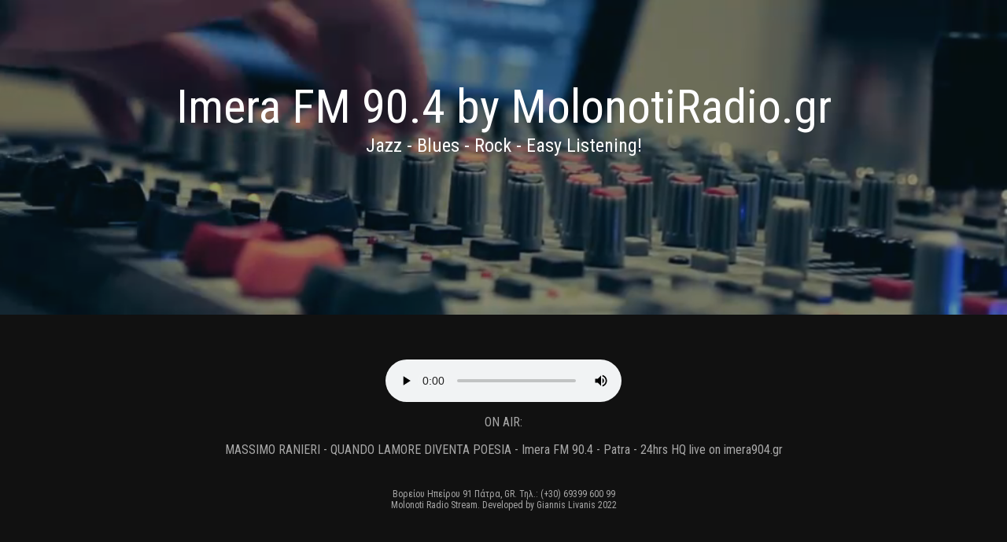

--- FILE ---
content_type: text/html; charset=UTF-8
request_url: http://molonotiradio.gr/?cpt_video=sweet-home-chicago-buddy-guy-eric-clapton-johnny-winter-robert-cray-hubert-sumlin
body_size: 1404
content:
<html>
<head>
<meta charset="utf-8">
<title>Ημέρα FM 90.4, Πάτρα. Live streaming by molonotiradio.gr</title>
<!-- Google tag (gtag.js) 
<script async src="https://www.googletagmanager.com/gtag/js?id=G-8EF4V8EKCK"></script>
<script>
  window.dataLayer = window.dataLayer || [];
  function gtag(){dataLayer.push(arguments);}
  gtag('js', new Date());

  gtag('config', 'G-8EF4V8EKCK');
</script> -->

<!-- Primary Meta Tags -->
	<meta name="title" content="Ημέρα FM 90.4, Πάτρα. Live streaming by molonotiradio.gr">
  	<meta name="description" content="Molonoti Radio, Πάτρα Live Streaming. Developed by Giannis Livanis 2022">
  	<meta name="keywords" content="Ιντερνετικό, Ραδιόφωνο, Ημέρα, FM, Πάτρα, 90.4, Live, εκπομπή, Χριστόπουλος, Ανδρέας, δημοσιογράφος, μουσική, online, ελληνικό, jazz, blues, rock, easy, listening, best, quality">
  	<meta name="author" content="Giannis Livanis">

<!-- Open Graph / Facebook -->
<meta property="og:type" content="website">
<meta property="og:url" content="http://molonotiradio.gr/wp-content/uploads/player/">
<meta property="og:title" content="Ημέρα FM 90.4, Πάτρα. Live streaming by molonotiradio.gr">
<meta property="og:description" content="Molonoti Radio, Πάτρα Live Streaming. Developed by Giannis Livanis 2022">
<meta property="og:image" content="http://molonotiradio.gr/wp-content/uploads/2014/09/freeradiostreaming-hero.jpg">

<!-- Twitter -->
<meta property="twitter:card" content="summary_large_image">
<meta property="twitter:url" content="http://molonotiradio.gr/wp-content/uploads/player/">
<meta property="twitter:title" content="Ημέρα FM 90.4, Πάτρα. Live streaming by molonotiradio.gr">
<meta property="twitter:description" content="Molonoti Radio, Πάτρα Live Streaming. Developed by Giannis Livanis 2022">
<meta property="twitter:image" content="http://molonotiradio.gr/wp-content/uploads/2014/09/freeradiostreaming-hero.jpg">


<link href="css/icast.min.css" rel="stylesheet" type="text/css">
<link href="demo_files/demo.css" rel="stylesheet" type="text/css">
<script type="text/javascript" src="autoUpdate.js"></script>
<meta name="viewport" content="width=device-width, initial-scale=1.0">
</head>
<body>
<div class="banner-wpr">
	<video autoplay muted loop id="myVideo">
	  <source src="demo_files/bg.mp4" type="video/mp4">
	  Your browser does not support HTML5 video.
	</video>
	<div class="banner-bg"></div>
		<div class="banner-ctr">
			<div class="banner-title1">Imera FM 90.4 by MolonotiRadio.gr</div>
			<div class="banner-title2">Jazz - Blues - Rock - Easy Listening! </div>
			
		</div>
	</div>

<br><br>
<br>
<div align="center">
<audio controls preload="metadata" style=" width:300px;">
<source src="http://molonotiradio.gr:8000/molonoti-radio-stream" type="audio/mpeg">
Your browser does not support the audio element, please update to a newer browser.
</audio>
<br><p>ON AIR:</p>
<div id="liveData">
    MASSIMO RANIERI - QUANDO LAMORE DIVENTA POESIA - Imera FM 90.4 - Patra - 24hrs HQ live on imera904.gr  


</div>

<div class="banner-title3" style="padding-top: 40px;">Βορείου Ηπείρου 91 Πάτρα, GR. Τηλ.: (+30) 69399 600 99</div>
<div class="banner-title3">Molonoti Radio Stream. Developed by Giannis Livanis 2022</div>
</div>


</body>
</html>


--- FILE ---
content_type: text/css
request_url: http://molonotiradio.gr/css/icast.min.css
body_size: 2254
content:
@import url('https://maxcdn.bootstrapcdn.com/font-awesome/4.7.0/css/font-awesome.min.css');
@import url('https://fonts.googleapis.com/css?family=Roboto+Condensed:400,700');
.icast .player-wpr{max-width:428px;min-width:270px;height:428px;background-color:#000;font-family:'Roboto Condensed',Arial,sans-serif;position:relative;margin:0 auto;border-radius:8px;overflow:hidden}.icast .blur,.icast .player-ctr{height:428px;position:absolute;top:0}.icast .player-ctr{left:0;right:0;margin:0 auto;z-index:10}.icast .blur{width:100%;background-size:cover;-webkit-filter:blur(20px): -ms-filter: blur(20px);filter:blur(20px);transform:scale(1.15);opacity:.94;z-index:1}.icast .album-cover-wpr{width:210px;margin:0 auto}.icast .album-cover{width:210px;height:210px;background:url(../img/logo.jpg);background-size:100% 100%;position:relative;margin:22px auto 0;border-radius:4px;-webkit-box-shadow:4px 6px 30px 0 rgba(0,0,0,.6);-moz-box-shadow:4px 6px 30px 0 rgba(0,0,0,.6);box-shadow:4px 6px 30px 0 rgba(0,0,0,.6);z-index:2}.icast .track-info-wpr{max-width:440px;height:40px;box-sizing:border-box;color:rgba(255,255,255,1);font-size:28px;text-align:center;position:relative;margin:28px 60px 0;padding-top:3px;border-left:1px solid rgba(255,255,255,.87);border-right:1px solid rgba(255,255,255,.87);overflow:hidden;z-index:4}.icast .track-info-ctr{max-width:280px;position:relative;margin:0 auto;overflow:hidden}.icast .songtitle{color:rgba(255,255,255,.7)}.icast .artist-name{color:rgba(255,255,255,1)}.icast .servertitle{max-width:400px;font-size:14px;color:rgba(255,255,255,.54);text-align:center;position:absolute;left:0;right:0;bottom:108px;margin:0 auto}.icast .listeners{max-width:100px;font-size:14px;color:rgba(255,255,255,.7);position:absolute;top:32px;right:22px}.icast .history-artist-name,.icast .history-songtitle{max-width:300px;text-overflow:ellipsis;white-space:nowrap;overflow:hidden}.icast .listeners:before{content:"\f0c0";font-size:14px;padding-right:6px;vertical-align:top}.icast .ppBtn{width:64px;height:64px;background-position:center center;position:absolute;bottom:20px;left:0;right:0;margin:0 auto;border:4px solid rgba(255,255,255,.2);border-radius:50%;cursor:pointer}.icast .ppBtn:before{content:"";width:60px;height:60px;background-color:rgba(255,255,255,.54);position:absolute;top:2px;left:2px;border-radius:50%;transition:background-color ease .5s}.icast .icons-left,.icast .icons-right{width:24px;height:24px;font-size:24px;color:rgba(255,255,255,.92);cursor:pointer}.icast .ppBtn:hover:before{background-color:rgba(255,255,255,.44)}.icast .play-btn{background:url(../img/play.svg) center center no-repeat;background-size:42px 42px;-webkit-transition:background .5s;-moz-transition:background .5s;transition:background .5s}.icast .stop-btn{background:url(../img/pause.svg) center center no-repeat;background-size:42px 42px;-webkit-transition:background .5s;-moz-transition:background .5s;transition:background .5s}.icast .icons-left-wpr{position:absolute;bottom:20px;left:20px;z-index:11}.icast .icons-right-wpr{text-align:left;position:absolute;bottom:20px;right:20px;z-index:11}.icast .icons-left{text-align:center;margin-right:28px}.icast .icons-right{text-align:left;margin-left:28px}.icast .icons-serverinfo:before{content:"\f0c9"}.icast .icons-history:before{content:"\f1da"}.icast .icons-share:before{content:"\f1e0"}.icast .icons-volume1:before{content:"\f026"}.icast .icons-volume2:before{content:"\f027"}.icast .icons-volume3:before,.icast .icons-volumeM:before{content:"\f028"}.icast .icons-volumeM{display:none}.icast .icons-volumeM2:before{content:"\f026"}.icast .icons-close:before{content:"\f00d"}.icast .volume-slider{position:absolute;bottom:95px;right:-20px;display:none;z-index:10}.icast input[type=range]{width:90px;height:6px;background:0 0;padding:6px 0;transform:rotate(-90deg);transform-origin:bottom;-webkit-appearance:none;cursor:pointer}.icast input[type=range]:focus{outline:0}.icast input[type=range]::-webkit-slider-runnable-track{width:100%;height:6px;background:rgba(255,255,255,.54);margin:0;padding:0;border:0;border-radius:8px;cursor:pointer;animate:.2s}.icast input[type=range]:focus::-webkit-slider-runnable-track{background:rgba(255,255,255,.54)}.icast input[type=range]::-webkit-slider-thumb{width:16px;height:16px;background:#ccc;margin-top:-5px;border:5px solid #fff;border-radius:50%;cursor:pointer;-webkit-appearance:none}.icast input[type=range]::-moz-range-track{width:100%;height:6px;background:rgba(255,255,255,.54);margin:0;padding:0;border:0;border-radius:8px;cursor:pointer;animate:.2s}.icast input[type=range]::-moz-range-thumb{width:6px;height:6px;background:#ccc;border:5px solid #fff;border-radius:50%;cursor:pointer}@media all and (-ms-high-contrast:none),(-ms-high-contrast:active){.icast input[type=range]{width:90px;height:16px;background:0 0;margin-top:0;padding:6px 0;cursor:pointer}}.icast input[type=range]::-ms-tooltip{display:none}.icast input[type=range]::-ms-track{width:100%;height:6px;background:0 0;color:transparent;margin:0;padding:0;border:0 transparent;cursor:pointer;animate:.2s}.icast input[type=range]::-ms-fill-lower{background:rgba(255,255,255,.54);border:0;border-radius:8px}.icast input[type=range]::-ms-fill-upper{background:rgba(255,255,255,.54);border:0;border-radius:8px}.icast input[type=range]::-ms-thumb{width:6px;height:6px;background:#ccc;border:5px solid #fff;border-radius:50%;cursor:pointer}.icast input[type=range]:focus::-ms-fill-lower{background:rgba(255,255,255,.54)}.icast input[type=range]:focus::-ms-fill-upper{background:rgba(255,255,255,.54)}.icast .history-wpr{position:absolute;top:0;left:0;right:0;margin:22px auto 0;z-index:5}.icast .history-title{font-size:28px;color:rgba(255,255,255,1);margin:0 22px 15px;padding-bottom:5px;border-bottom:1px solid rgba(255,255,255,.7)}.icast .row-wpr{height:50px;background-color:rgba(255,255,255,.2);position:relative;margin:0 22px 9px;border-radius:5px}.icast .history-cover{width:40px;height:40px;position:absolute;top:6px;left:8px;border-radius:50%}.history-track-info{text-align:left;padding-left:55px;padding-top:5px}.icast .rowNum,.icast .social-share-wpr{text-align:center;position:absolute;right:0}.icast .history-songtitle{font-size:19px;color:rgba(255,255,255,1)}.icast .history-artist-name{font-size:16px;color:rgba(255,255,255,.7)}.icast .rowNum{width:38px;height:50px;font-size:42px;color:rgba(255,255,255,.2);top:0}.icast .social-share-wpr{width:210px;height:210px;box-sizing:border-box;background-color:rgba(0,0,0,.3);color:#fff;font-size:18px;line-height:30px;top:22px;left:0;margin:0 auto;padding:70px 0;border-radius:4px;overflow:hidden;display:none;z-index:11}.icast .social-link{width:38px;height:38px;font-size:24px;color:#fff;line-height:38px;text-decoration:none;margin:0 4px;border-radius:50%;display:inline-block;cursor:pointer}.icast .social-link-facebook{background:#3F51B5}.icast .social-link-facebook:before{content:"\f09a"}.icast .social-link-twitter{background:#2196F3}.icast .social-link-twitter:before{content:"\f099"}.icast .display{display:block}.icast .nodisplay{display:none}@media only screen and (max-width:600px){.icast .track-info-wpr{margin:28px 42px 0}.icast .listeners{max-width:100px;font-size:12px;color:rgba(255,255,255,.7);position:absolute;top:32px;right:16px}.icast .listeners:before{content:"\f0c0";font-size:12px;padding-right:5px;vertical-align:top}}.animated{animation-duration:1s;animation-fill-mode:both}.animated.bounceIn{animation-duration:.75s}@keyframes bounceIn{20%,40%,60%,80%,from,to{animation-timing-function:cubic-bezier(.215,.61,.355,1)}0%{opacity:0;transform:scale3d(.3,.3,.3)}20%{transform:scale3d(1.1,1.1,1.1)}40%{transform:scale3d(.9,.9,.9)}60%{opacity:1;transform:scale3d(1.03,1.03,1.03)}80%{transform:scale3d(.97,.97,.97)}to{opacity:1;transform:scale3d(1,1,1)}}.bounceIn{animation-name:bounceIn}@keyframes bounceInDown{60%,75%,90%,from,to{animation-timing-function:cubic-bezier(.215,.61,.355,1)}0%{opacity:0;transform:translate3d(0,-3000px,0)}60%{opacity:1;transform:translate3d(0,25px,0)}75%{transform:translate3d(0,-10px,0)}90%{transform:translate3d(0,5px,0)}to{transform:none}}.bounceInDown{animation-name:bounceInDown}.marquee{white-space:nowrap;position:relative;transform:translateX(-50%);display:inline-block;left:50%;padding-top:0;animation:linear infinite;overflow:hidden;text-align:left;animation-duration:10s;animation-name:movement-smooth;animation-direction:normal}.marquee:hover{animation-play-state:paused}.marquee.marquee-speed-custom:before{animation-duration:inherit}.marquee.marquee-speed-normal:before{animation-duration:10s}@keyframes movement-smooth{from{transform:translateX(0);left:100%}to{transform:translateX(-100%);left:0}}.marquee.marquee-movement-smooth:before{animation-name:movement-smooth}.marquee.marquee-direction-left:before,.marquee.marquee-direction-normal:before{animation-direction:normal}

--- FILE ---
content_type: text/css
request_url: http://molonotiradio.gr/demo_files/demo.css
body_size: 1361
content:
body {
	background-color: #111;
	font-size: 16px;
	color: #a7a7a7;
	font-family: "Roboto Condensed", Arial, sans-serif;
	padding: 0;
	margin: 0;
}
a, a:hover, a:visited, a:active {
	color: #0097A7;
	text-decoration: none;
}
.top-panel-wpr {
	height: 68px;
	background-color: #101010;
	position: fixed;
	top: 0;
	left: 0;
	right: 0;
	z-index: 500;
	-webkit-box-shadow: 0px 5px 5px 0px rgba(0,0,0,0.2);
	-moz-box-shadow: 0px 5px 5px 0px rgba(0,0,0,0.2);
	box-shadow: 0px 5px 5px 0px rgba(0,0,0,0.2);
}
.top-panel-links {
	position: absolute;
	right: 0;
}

h1 {
	color: #f0f0f0;
	font-size: 60px;
	font-weight: 400;
	text-align: center;
	margin-bottom: 0;
}
h2 {
	color: #f0f0f0;
	font-size: 48px;
	font-weight: 400;
	text-align: center;
}
#myVideo {
	min-width: 100%;
	position: absolute;
	top: 0;
	left: 0;
}
.banner-wpr {
	height: 400px;
	background-color: #090909;
	overflow: hidden;
	position: relative;
	/* margin-top: 68px; */
}
.banner-bg {
	height: 100%;
	background-color: #0a2326;
	position: absolute;
	right: 0;
	left: 0;
	opacity: 0.4;
	overflow: hidden;
	z-index: 2;
}
.banner-ctr {
	max-width: 1164px;
	color: #fff;
	text-align: center;
	margin: 0 auto;
	padding-top: 100px;
	position: relative;
	z-index: 3;
}
.banner-title1 {
	font-size: 60px;
}
.banner-title2 {
	font-size: 24px;
}
.banner-title3 {
	font-size: 12px;
}
.banner-button {
	max-width: 100px;
	font-size: 20px;
	color: #fff;
	padding: 10px 30px;
	margin: 0 auto;
	margin-top: 38px;
	border: 1px solid #fff;
	border-radius: 4px;
	text-decoration: none;
	cursor: pointer;
}
.banner-button a {
	color: #fff;
	text-decoration: none;
}
.banner-button:hover {
	background: rgba(0,0,0,.5)
}
.main-wpr {
	max-width: 1164px;
	/* text-align: center; */
	margin: 0 auto;
	position: relative;
}
.features-wpr {
	max-width: 260px;
	box-sizing: border-box;
	/* text-align: center; */
	padding: 20px 20px 30px 20px;
	margin-bottom: 40px;
	margin-right: 14px;
	margin-left: 14px;
	border: 1px solid #444;
	border-radius: 4px;
	display: inline-block;
}
.features-icon {
	width: 54px;
	height: 54px;
	border-radius: 50%;
	text-align: center;
	font-size: 28px;
	line-height: 54px;
	color: #0097A7;
}
.features-wpr:nth-child(4) {
	background-color: red;
}
.features-title {
	font-size: 22px;
	color: #0097A7;
}
.icon-nativecode:before {
	content: "\f121";
}
.icon-servers:before {
	content: "\f0e7";
}
.icon-fastdata:before {
	content: "\f019";
}
.icon-multiple:before {
	content: "\f2d2";
}
.icon-responsive:before {
	content: "\f10a";
}
.icon-artwork:before {
	content: "\f03e";
}
.icon-history:before {
	content: "\f1da";
}
.icon-animated:before {
	content: "\f110";
}
.icon-share:before {
	content: "\f1e0";
}
.icon-updates:before {
	content: "\f0ad";
}
.icon-volume:before {
	content: "\f028";
}
.icon-listeners:before {
	content: "\f0c0";
}
.footer-wpr {
	max-width: 1164px;
	margin: 100px auto 50px auto;
	text-align: center;
}
.footer-copy {
	border-top: 1px solid #111;
	padding-top: 22px;
	font-size: 18px;
	color: #777;
}
table {
    font-family: arial, sans-serif;
    border-collapse: collapse;
    width: 90%;
	margin: 0 auto;
}

td, th {
    border: 1px solid #444;
    text-align: left;
    padding: 8px;
}

tr:nth-child(even) {
    background-color: #191919;
}
pre {
	box-sizing: border-box;
	font-size: 16px;
	color: #777;
	padding-left: 18px;
	line-height: 26px;
	border-left: 2px solid #0097A7;
	border-collapse: separate;
	outline: 0;
    text-align: left;
    vertical-align: baseline;
	margin-top: 28px;
	margin-bottom: 28px;
}
.contact-btn {
	max-width: 300px;
	background-color: #0097A7;
	color: #fff;
	font-size: 18px;
	padding: 10px 20px;
	border-radius: 4px;
	margin: 20px auto;
}
.examples-btn {
	color: #fff;
	font-size: 17px;
	padding: 8px 18px;
	border-radius: 4px;
	margin: 15px 0;
	border: 1px solid rgba(255,255,255,.5);
	display: inline-block;
	transition: all ease 0.5s;
}
.examples-btn:hover {
	background-color: rgba(255,255,255,.1);
}
.examples-btn a, .buy-btn a {
	color: #fff;
}
.buy-btn {
	background-color: #0097A7;
	color: #fff;
	font-size: 17px;
	padding: 8px 18px;
	border-radius: 4px;
	margin: 15px 0;
	margin-left: 10px;
	border: 1px solid #0097A7;
	display: inline-block;
	transition: all ease 0.5s;
}
.buy-btn:hover {
	background-color: #007a87;
}

.freeYess .icons {
    font-size: 22px!important;
    /* font-size: 400; */
}

.freeYess .yesstreaming {
    visibility: hidden!important;
}

@media only screen and (max-width: 1152px) {
	.main-wpr {
		max-width: 1078px;
	}
	.footer-wpr {
		max-width: 1078px;
	}
.banner-title1 {
	font-size: 45px;
}
}

--- FILE ---
content_type: application/javascript
request_url: http://molonotiradio.gr/autoUpdate.js
body_size: 532
content:
window.addEventListener('load', function()
{
    var xhr = null;

    getXmlHttpRequestObject = function()
    {
        if(!xhr)
        {               
            // Create a new XMLHttpRequest object 
            xhr = new XMLHttpRequest();
        }
        return xhr;
    };

    updateLiveData = function()
    {
        var now = new Date();
        // Date string is appended as a query with live data 
        // for not to use the cached version 
        var url = 'title.php?' + now.getTime();
        xhr = getXmlHttpRequestObject();
        xhr.onreadystatechange = evenHandler;
        // asynchronous requests
        xhr.open("GET", url, true);
        // Send the request over the network
        xhr.send(null);
    };

    updateLiveData();

    function evenHandler()
    {
        // Check response is ready or not
        if(xhr.readyState == 4 && xhr.status == 200)
        {
            dataDiv = document.getElementById('liveData');
            // Set current data text
            dataDiv.innerHTML = xhr.responseText;
            // Update the live data every 2 sec
            setTimeout(updateLiveData(), 2000);
        }
    }
});